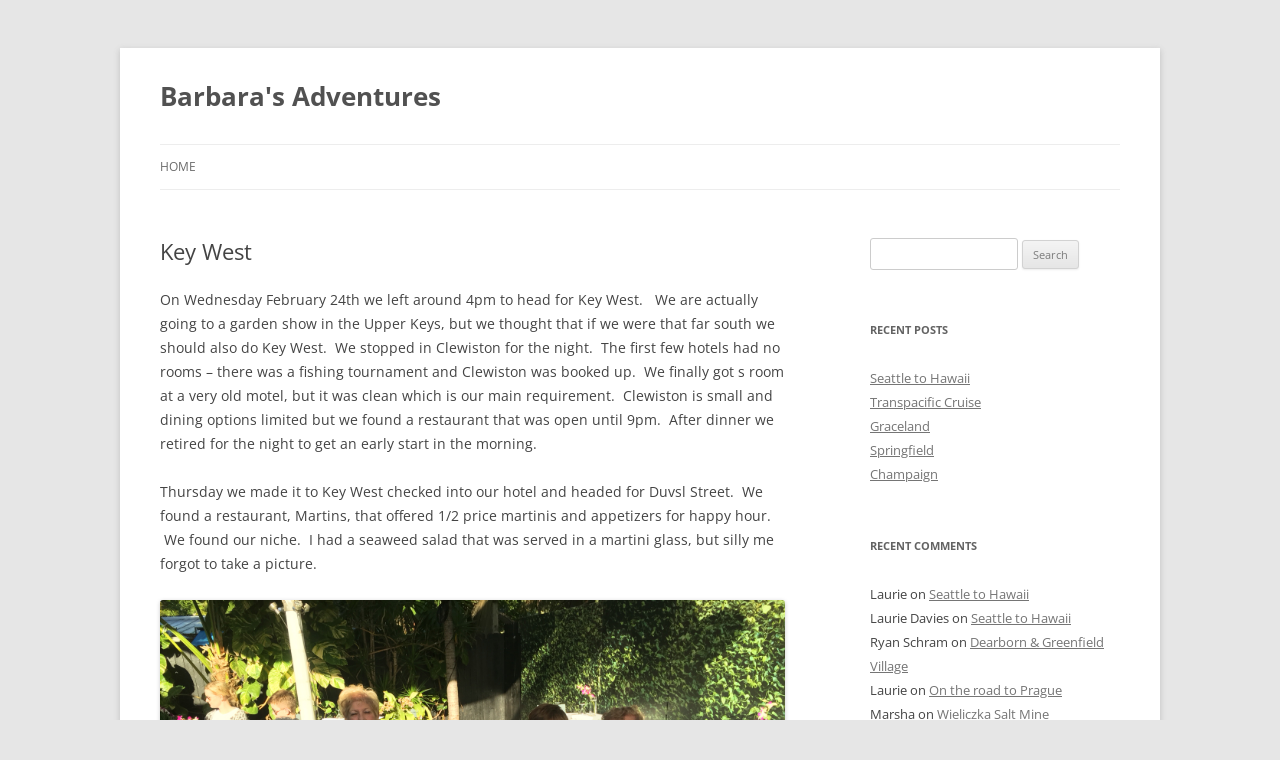

--- FILE ---
content_type: text/html; charset=UTF-8
request_url: https://barbarasadventures.com/key-west/
body_size: 11093
content:
<!DOCTYPE html>
<!--[if IE 7]>
<html class="ie ie7" lang="en-US" prefix="og: https://ogp.me/ns# fb: https://ogp.me/ns/fb# article: https://ogp.me/ns/article#">
<![endif]-->
<!--[if IE 8]>
<html class="ie ie8" lang="en-US" prefix="og: https://ogp.me/ns# fb: https://ogp.me/ns/fb# article: https://ogp.me/ns/article#">
<![endif]-->
<!--[if !(IE 7) & !(IE 8)]><!-->
<html lang="en-US" prefix="og: https://ogp.me/ns# fb: https://ogp.me/ns/fb# article: https://ogp.me/ns/article#">
<!--<![endif]-->
<head>
<meta charset="UTF-8" />
<meta name="viewport" content="width=device-width" />
<title>Key West | Barbara&#039;s Adventures</title>
<link rel="profile" href="https://gmpg.org/xfn/11" />
<link rel="pingback" href="https://barbarasadventures.com/xmlrpc.php">
<!--[if lt IE 9]>
<script src="https://barbarasadventures.com/wp-content/themes/twentytwelve/js/html5.js?ver=3.7.0" type="text/javascript"></script>
<![endif]-->


<meta name="wpsso-begin" content="wpsso structured data begin"/>
<!-- generator:1 --><meta name="generator" content="WPSSO Core 21.11.0/S"/>
<link rel="canonical" href="https://barbarasadventures.com/key-west/"/>
<link rel="shortlink" href="https://barbarasadventures.com/?p=2080"/>
<meta property="fb:app_id" content="966242223397117"/>
<meta property="og:type" content="article"/>
<meta property="og:url" content="https://barbarasadventures.com/key-west/"/>
<meta property="og:locale" content="en_US"/>
<meta property="og:site_name" content="Barbara&#039;s Adventures"/>
<meta property="og:title" content="Key West"/>
<meta property="og:description" content="On Wednesday February 24th we left around 4pm to head for Key West. &nbsp; We are actually going to a garden show in the Upper Keys, but we thought that if we were that far south we should also do Key West. &nbsp;We stopped in Clewiston for the night. &nbsp;The first few hotels had no rooms - there was a..."/>
<meta property="og:updated_time" content="2016-09-13T13:32:04+00:00"/>
<meta property="article:published_time" content="2016-02-27T11:12:30+00:00"/>
<meta property="article:modified_time" content="2016-09-13T13:32:04+00:00"/>
<meta name="twitter:domain" content="barbarasadventures.com"/>
<meta name="twitter:title" content="Key West"/>
<meta name="twitter:description" content="On Wednesday February 24th we left around 4pm to head for Key West. &nbsp; We are actually going to a garden show in the Upper Keys, but we thought that if we were that far south we should also do Key..."/>
<meta name="twitter:card" content="summary"/>
<meta name="twitter:label1" content="Written by"/>
<meta name="twitter:data1" content="Barbara"/>
<meta name="twitter:label2" content="Est. reading time"/>
<meta name="twitter:data2" content="1 minute"/>
<meta name="author" content="Barbara"/>
<meta name="description" content="On Wednesday February 24th we left around 4pm to head for Key West. &nbsp; We are actually going to a garden show in the Upper Keys, but we thought that if we were that far south we..."/>
<meta name="robots" content="follow, index, max-snippet:-1, max-image-preview:large, max-video-preview:-1"/>
<script type="application/ld+json" id="wpsso-schema-graph">{
    "@context": "https://schema.org",
    "@graph": [
        {
            "@id": "/key-west/#sso/blog-posting/2080",
            "@context": "https://schema.org",
            "@type": "BlogPosting",
            "mainEntityOfPage": "https://barbarasadventures.com/key-west/",
            "url": "https://barbarasadventures.com/key-west/",
            "sameAs": [
                "https://barbarasadventures.com/?p=2080"
            ],
            "name": "Key West",
            "description": "On Wednesday February 24th we left around 4pm to head for Key West. &nbsp; We are actually going to a garden show in the Upper Keys, but we thought that if we were that far south we should also do Key West. &nbsp;We stopped in Clewiston for the night. &nbsp;The first few hotels had no rooms - there was a...",
            "publisher": [
                {
                    "@id": "/#sso/organization/site/org-banner-url"
                }
            ],
            "headline": "Key West",
            "inLanguage": "en_US",
            "datePublished": "2016-02-27T11:12:30+00:00",
            "dateModified": "2016-09-13T13:32:04+00:00",
            "author": {
                "@id": "/741322a1e7da78df332c9fe3ed4fa904#sso/person"
            },
            "timeRequired": "PT1M"
        },
        {
            "@id": "/#sso/organization/site/org-banner-url",
            "@context": "https://schema.org",
            "@type": "Organization",
            "url": "https://barbarasadventures.com/",
            "name": "Barbara&#039;s Adventures"
        },
        {
            "@id": "/741322a1e7da78df332c9fe3ed4fa904#sso/person",
            "@context": "https://schema.org",
            "@type": "Person",
            "name": "Barbara",
            "givenName": "Barbara",
            "description": "Author archive page for Barbara."
        }
    ]
}</script>
<meta name="wpsso-end" content="wpsso structured data end"/>
<meta name="wpsso-cached" content="2025-12-23T19:45:05+00:00 for barbarasadventures.com"/>
<meta name="wpsso-added" content="2026-01-04T02:03:26+00:00 in 0.001074 secs (3.45 MB peak)"/>

<link rel="alternate" type="application/rss+xml" title="Barbara&#039;s Adventures &raquo; Feed" href="https://barbarasadventures.com/feed/" />
<link rel="alternate" type="application/rss+xml" title="Barbara&#039;s Adventures &raquo; Comments Feed" href="https://barbarasadventures.com/comments/feed/" />
<link rel="alternate" title="oEmbed (JSON)" type="application/json+oembed" href="https://barbarasadventures.com/wp-json/oembed/1.0/embed?url=https%3A%2F%2Fbarbarasadventures.com%2Fkey-west%2F" />
<link rel="alternate" title="oEmbed (XML)" type="text/xml+oembed" href="https://barbarasadventures.com/wp-json/oembed/1.0/embed?url=https%3A%2F%2Fbarbarasadventures.com%2Fkey-west%2F&#038;format=xml" />
		<!-- This site uses the Google Analytics by MonsterInsights plugin v9.11.0 - Using Analytics tracking - https://www.monsterinsights.com/ -->
							<script src="//www.googletagmanager.com/gtag/js?id=G-E2V0N3Q48H"  data-cfasync="false" data-wpfc-render="false" type="text/javascript" async></script>
			<script data-cfasync="false" data-wpfc-render="false" type="text/javascript">
				var mi_version = '9.11.0';
				var mi_track_user = true;
				var mi_no_track_reason = '';
								var MonsterInsightsDefaultLocations = {"page_location":"https:\/\/barbarasadventures.com\/key-west\/"};
								if ( typeof MonsterInsightsPrivacyGuardFilter === 'function' ) {
					var MonsterInsightsLocations = (typeof MonsterInsightsExcludeQuery === 'object') ? MonsterInsightsPrivacyGuardFilter( MonsterInsightsExcludeQuery ) : MonsterInsightsPrivacyGuardFilter( MonsterInsightsDefaultLocations );
				} else {
					var MonsterInsightsLocations = (typeof MonsterInsightsExcludeQuery === 'object') ? MonsterInsightsExcludeQuery : MonsterInsightsDefaultLocations;
				}

								var disableStrs = [
										'ga-disable-G-E2V0N3Q48H',
									];

				/* Function to detect opted out users */
				function __gtagTrackerIsOptedOut() {
					for (var index = 0; index < disableStrs.length; index++) {
						if (document.cookie.indexOf(disableStrs[index] + '=true') > -1) {
							return true;
						}
					}

					return false;
				}

				/* Disable tracking if the opt-out cookie exists. */
				if (__gtagTrackerIsOptedOut()) {
					for (var index = 0; index < disableStrs.length; index++) {
						window[disableStrs[index]] = true;
					}
				}

				/* Opt-out function */
				function __gtagTrackerOptout() {
					for (var index = 0; index < disableStrs.length; index++) {
						document.cookie = disableStrs[index] + '=true; expires=Thu, 31 Dec 2099 23:59:59 UTC; path=/';
						window[disableStrs[index]] = true;
					}
				}

				if ('undefined' === typeof gaOptout) {
					function gaOptout() {
						__gtagTrackerOptout();
					}
				}
								window.dataLayer = window.dataLayer || [];

				window.MonsterInsightsDualTracker = {
					helpers: {},
					trackers: {},
				};
				if (mi_track_user) {
					function __gtagDataLayer() {
						dataLayer.push(arguments);
					}

					function __gtagTracker(type, name, parameters) {
						if (!parameters) {
							parameters = {};
						}

						if (parameters.send_to) {
							__gtagDataLayer.apply(null, arguments);
							return;
						}

						if (type === 'event') {
														parameters.send_to = monsterinsights_frontend.v4_id;
							var hookName = name;
							if (typeof parameters['event_category'] !== 'undefined') {
								hookName = parameters['event_category'] + ':' + name;
							}

							if (typeof MonsterInsightsDualTracker.trackers[hookName] !== 'undefined') {
								MonsterInsightsDualTracker.trackers[hookName](parameters);
							} else {
								__gtagDataLayer('event', name, parameters);
							}
							
						} else {
							__gtagDataLayer.apply(null, arguments);
						}
					}

					__gtagTracker('js', new Date());
					__gtagTracker('set', {
						'developer_id.dZGIzZG': true,
											});
					if ( MonsterInsightsLocations.page_location ) {
						__gtagTracker('set', MonsterInsightsLocations);
					}
										__gtagTracker('config', 'G-E2V0N3Q48H', {"forceSSL":"true"} );
										window.gtag = __gtagTracker;										(function () {
						/* https://developers.google.com/analytics/devguides/collection/analyticsjs/ */
						/* ga and __gaTracker compatibility shim. */
						var noopfn = function () {
							return null;
						};
						var newtracker = function () {
							return new Tracker();
						};
						var Tracker = function () {
							return null;
						};
						var p = Tracker.prototype;
						p.get = noopfn;
						p.set = noopfn;
						p.send = function () {
							var args = Array.prototype.slice.call(arguments);
							args.unshift('send');
							__gaTracker.apply(null, args);
						};
						var __gaTracker = function () {
							var len = arguments.length;
							if (len === 0) {
								return;
							}
							var f = arguments[len - 1];
							if (typeof f !== 'object' || f === null || typeof f.hitCallback !== 'function') {
								if ('send' === arguments[0]) {
									var hitConverted, hitObject = false, action;
									if ('event' === arguments[1]) {
										if ('undefined' !== typeof arguments[3]) {
											hitObject = {
												'eventAction': arguments[3],
												'eventCategory': arguments[2],
												'eventLabel': arguments[4],
												'value': arguments[5] ? arguments[5] : 1,
											}
										}
									}
									if ('pageview' === arguments[1]) {
										if ('undefined' !== typeof arguments[2]) {
											hitObject = {
												'eventAction': 'page_view',
												'page_path': arguments[2],
											}
										}
									}
									if (typeof arguments[2] === 'object') {
										hitObject = arguments[2];
									}
									if (typeof arguments[5] === 'object') {
										Object.assign(hitObject, arguments[5]);
									}
									if ('undefined' !== typeof arguments[1].hitType) {
										hitObject = arguments[1];
										if ('pageview' === hitObject.hitType) {
											hitObject.eventAction = 'page_view';
										}
									}
									if (hitObject) {
										action = 'timing' === arguments[1].hitType ? 'timing_complete' : hitObject.eventAction;
										hitConverted = mapArgs(hitObject);
										__gtagTracker('event', action, hitConverted);
									}
								}
								return;
							}

							function mapArgs(args) {
								var arg, hit = {};
								var gaMap = {
									'eventCategory': 'event_category',
									'eventAction': 'event_action',
									'eventLabel': 'event_label',
									'eventValue': 'event_value',
									'nonInteraction': 'non_interaction',
									'timingCategory': 'event_category',
									'timingVar': 'name',
									'timingValue': 'value',
									'timingLabel': 'event_label',
									'page': 'page_path',
									'location': 'page_location',
									'title': 'page_title',
									'referrer' : 'page_referrer',
								};
								for (arg in args) {
																		if (!(!args.hasOwnProperty(arg) || !gaMap.hasOwnProperty(arg))) {
										hit[gaMap[arg]] = args[arg];
									} else {
										hit[arg] = args[arg];
									}
								}
								return hit;
							}

							try {
								f.hitCallback();
							} catch (ex) {
							}
						};
						__gaTracker.create = newtracker;
						__gaTracker.getByName = newtracker;
						__gaTracker.getAll = function () {
							return [];
						};
						__gaTracker.remove = noopfn;
						__gaTracker.loaded = true;
						window['__gaTracker'] = __gaTracker;
					})();
									} else {
										console.log("");
					(function () {
						function __gtagTracker() {
							return null;
						}

						window['__gtagTracker'] = __gtagTracker;
						window['gtag'] = __gtagTracker;
					})();
									}
			</script>
							<!-- / Google Analytics by MonsterInsights -->
		<style id='wp-img-auto-sizes-contain-inline-css' type='text/css'>
img:is([sizes=auto i],[sizes^="auto," i]){contain-intrinsic-size:3000px 1500px}
/*# sourceURL=wp-img-auto-sizes-contain-inline-css */
</style>
<style id='wp-emoji-styles-inline-css' type='text/css'>

	img.wp-smiley, img.emoji {
		display: inline !important;
		border: none !important;
		box-shadow: none !important;
		height: 1em !important;
		width: 1em !important;
		margin: 0 0.07em !important;
		vertical-align: -0.1em !important;
		background: none !important;
		padding: 0 !important;
	}
/*# sourceURL=wp-emoji-styles-inline-css */
</style>
<style id='wp-block-library-inline-css' type='text/css'>
:root{--wp-block-synced-color:#7a00df;--wp-block-synced-color--rgb:122,0,223;--wp-bound-block-color:var(--wp-block-synced-color);--wp-editor-canvas-background:#ddd;--wp-admin-theme-color:#007cba;--wp-admin-theme-color--rgb:0,124,186;--wp-admin-theme-color-darker-10:#006ba1;--wp-admin-theme-color-darker-10--rgb:0,107,160.5;--wp-admin-theme-color-darker-20:#005a87;--wp-admin-theme-color-darker-20--rgb:0,90,135;--wp-admin-border-width-focus:2px}@media (min-resolution:192dpi){:root{--wp-admin-border-width-focus:1.5px}}.wp-element-button{cursor:pointer}:root .has-very-light-gray-background-color{background-color:#eee}:root .has-very-dark-gray-background-color{background-color:#313131}:root .has-very-light-gray-color{color:#eee}:root .has-very-dark-gray-color{color:#313131}:root .has-vivid-green-cyan-to-vivid-cyan-blue-gradient-background{background:linear-gradient(135deg,#00d084,#0693e3)}:root .has-purple-crush-gradient-background{background:linear-gradient(135deg,#34e2e4,#4721fb 50%,#ab1dfe)}:root .has-hazy-dawn-gradient-background{background:linear-gradient(135deg,#faaca8,#dad0ec)}:root .has-subdued-olive-gradient-background{background:linear-gradient(135deg,#fafae1,#67a671)}:root .has-atomic-cream-gradient-background{background:linear-gradient(135deg,#fdd79a,#004a59)}:root .has-nightshade-gradient-background{background:linear-gradient(135deg,#330968,#31cdcf)}:root .has-midnight-gradient-background{background:linear-gradient(135deg,#020381,#2874fc)}:root{--wp--preset--font-size--normal:16px;--wp--preset--font-size--huge:42px}.has-regular-font-size{font-size:1em}.has-larger-font-size{font-size:2.625em}.has-normal-font-size{font-size:var(--wp--preset--font-size--normal)}.has-huge-font-size{font-size:var(--wp--preset--font-size--huge)}.has-text-align-center{text-align:center}.has-text-align-left{text-align:left}.has-text-align-right{text-align:right}.has-fit-text{white-space:nowrap!important}#end-resizable-editor-section{display:none}.aligncenter{clear:both}.items-justified-left{justify-content:flex-start}.items-justified-center{justify-content:center}.items-justified-right{justify-content:flex-end}.items-justified-space-between{justify-content:space-between}.screen-reader-text{border:0;clip-path:inset(50%);height:1px;margin:-1px;overflow:hidden;padding:0;position:absolute;width:1px;word-wrap:normal!important}.screen-reader-text:focus{background-color:#ddd;clip-path:none;color:#444;display:block;font-size:1em;height:auto;left:5px;line-height:normal;padding:15px 23px 14px;text-decoration:none;top:5px;width:auto;z-index:100000}html :where(.has-border-color){border-style:solid}html :where([style*=border-top-color]){border-top-style:solid}html :where([style*=border-right-color]){border-right-style:solid}html :where([style*=border-bottom-color]){border-bottom-style:solid}html :where([style*=border-left-color]){border-left-style:solid}html :where([style*=border-width]){border-style:solid}html :where([style*=border-top-width]){border-top-style:solid}html :where([style*=border-right-width]){border-right-style:solid}html :where([style*=border-bottom-width]){border-bottom-style:solid}html :where([style*=border-left-width]){border-left-style:solid}html :where(img[class*=wp-image-]){height:auto;max-width:100%}:where(figure){margin:0 0 1em}html :where(.is-position-sticky){--wp-admin--admin-bar--position-offset:var(--wp-admin--admin-bar--height,0px)}@media screen and (max-width:600px){html :where(.is-position-sticky){--wp-admin--admin-bar--position-offset:0px}}

/*# sourceURL=wp-block-library-inline-css */
</style><style id='global-styles-inline-css' type='text/css'>
:root{--wp--preset--aspect-ratio--square: 1;--wp--preset--aspect-ratio--4-3: 4/3;--wp--preset--aspect-ratio--3-4: 3/4;--wp--preset--aspect-ratio--3-2: 3/2;--wp--preset--aspect-ratio--2-3: 2/3;--wp--preset--aspect-ratio--16-9: 16/9;--wp--preset--aspect-ratio--9-16: 9/16;--wp--preset--color--black: #000000;--wp--preset--color--cyan-bluish-gray: #abb8c3;--wp--preset--color--white: #fff;--wp--preset--color--pale-pink: #f78da7;--wp--preset--color--vivid-red: #cf2e2e;--wp--preset--color--luminous-vivid-orange: #ff6900;--wp--preset--color--luminous-vivid-amber: #fcb900;--wp--preset--color--light-green-cyan: #7bdcb5;--wp--preset--color--vivid-green-cyan: #00d084;--wp--preset--color--pale-cyan-blue: #8ed1fc;--wp--preset--color--vivid-cyan-blue: #0693e3;--wp--preset--color--vivid-purple: #9b51e0;--wp--preset--color--blue: #21759b;--wp--preset--color--dark-gray: #444;--wp--preset--color--medium-gray: #9f9f9f;--wp--preset--color--light-gray: #e6e6e6;--wp--preset--gradient--vivid-cyan-blue-to-vivid-purple: linear-gradient(135deg,rgb(6,147,227) 0%,rgb(155,81,224) 100%);--wp--preset--gradient--light-green-cyan-to-vivid-green-cyan: linear-gradient(135deg,rgb(122,220,180) 0%,rgb(0,208,130) 100%);--wp--preset--gradient--luminous-vivid-amber-to-luminous-vivid-orange: linear-gradient(135deg,rgb(252,185,0) 0%,rgb(255,105,0) 100%);--wp--preset--gradient--luminous-vivid-orange-to-vivid-red: linear-gradient(135deg,rgb(255,105,0) 0%,rgb(207,46,46) 100%);--wp--preset--gradient--very-light-gray-to-cyan-bluish-gray: linear-gradient(135deg,rgb(238,238,238) 0%,rgb(169,184,195) 100%);--wp--preset--gradient--cool-to-warm-spectrum: linear-gradient(135deg,rgb(74,234,220) 0%,rgb(151,120,209) 20%,rgb(207,42,186) 40%,rgb(238,44,130) 60%,rgb(251,105,98) 80%,rgb(254,248,76) 100%);--wp--preset--gradient--blush-light-purple: linear-gradient(135deg,rgb(255,206,236) 0%,rgb(152,150,240) 100%);--wp--preset--gradient--blush-bordeaux: linear-gradient(135deg,rgb(254,205,165) 0%,rgb(254,45,45) 50%,rgb(107,0,62) 100%);--wp--preset--gradient--luminous-dusk: linear-gradient(135deg,rgb(255,203,112) 0%,rgb(199,81,192) 50%,rgb(65,88,208) 100%);--wp--preset--gradient--pale-ocean: linear-gradient(135deg,rgb(255,245,203) 0%,rgb(182,227,212) 50%,rgb(51,167,181) 100%);--wp--preset--gradient--electric-grass: linear-gradient(135deg,rgb(202,248,128) 0%,rgb(113,206,126) 100%);--wp--preset--gradient--midnight: linear-gradient(135deg,rgb(2,3,129) 0%,rgb(40,116,252) 100%);--wp--preset--font-size--small: 13px;--wp--preset--font-size--medium: 20px;--wp--preset--font-size--large: 36px;--wp--preset--font-size--x-large: 42px;--wp--preset--spacing--20: 0.44rem;--wp--preset--spacing--30: 0.67rem;--wp--preset--spacing--40: 1rem;--wp--preset--spacing--50: 1.5rem;--wp--preset--spacing--60: 2.25rem;--wp--preset--spacing--70: 3.38rem;--wp--preset--spacing--80: 5.06rem;--wp--preset--shadow--natural: 6px 6px 9px rgba(0, 0, 0, 0.2);--wp--preset--shadow--deep: 12px 12px 50px rgba(0, 0, 0, 0.4);--wp--preset--shadow--sharp: 6px 6px 0px rgba(0, 0, 0, 0.2);--wp--preset--shadow--outlined: 6px 6px 0px -3px rgb(255, 255, 255), 6px 6px rgb(0, 0, 0);--wp--preset--shadow--crisp: 6px 6px 0px rgb(0, 0, 0);}:where(.is-layout-flex){gap: 0.5em;}:where(.is-layout-grid){gap: 0.5em;}body .is-layout-flex{display: flex;}.is-layout-flex{flex-wrap: wrap;align-items: center;}.is-layout-flex > :is(*, div){margin: 0;}body .is-layout-grid{display: grid;}.is-layout-grid > :is(*, div){margin: 0;}:where(.wp-block-columns.is-layout-flex){gap: 2em;}:where(.wp-block-columns.is-layout-grid){gap: 2em;}:where(.wp-block-post-template.is-layout-flex){gap: 1.25em;}:where(.wp-block-post-template.is-layout-grid){gap: 1.25em;}.has-black-color{color: var(--wp--preset--color--black) !important;}.has-cyan-bluish-gray-color{color: var(--wp--preset--color--cyan-bluish-gray) !important;}.has-white-color{color: var(--wp--preset--color--white) !important;}.has-pale-pink-color{color: var(--wp--preset--color--pale-pink) !important;}.has-vivid-red-color{color: var(--wp--preset--color--vivid-red) !important;}.has-luminous-vivid-orange-color{color: var(--wp--preset--color--luminous-vivid-orange) !important;}.has-luminous-vivid-amber-color{color: var(--wp--preset--color--luminous-vivid-amber) !important;}.has-light-green-cyan-color{color: var(--wp--preset--color--light-green-cyan) !important;}.has-vivid-green-cyan-color{color: var(--wp--preset--color--vivid-green-cyan) !important;}.has-pale-cyan-blue-color{color: var(--wp--preset--color--pale-cyan-blue) !important;}.has-vivid-cyan-blue-color{color: var(--wp--preset--color--vivid-cyan-blue) !important;}.has-vivid-purple-color{color: var(--wp--preset--color--vivid-purple) !important;}.has-black-background-color{background-color: var(--wp--preset--color--black) !important;}.has-cyan-bluish-gray-background-color{background-color: var(--wp--preset--color--cyan-bluish-gray) !important;}.has-white-background-color{background-color: var(--wp--preset--color--white) !important;}.has-pale-pink-background-color{background-color: var(--wp--preset--color--pale-pink) !important;}.has-vivid-red-background-color{background-color: var(--wp--preset--color--vivid-red) !important;}.has-luminous-vivid-orange-background-color{background-color: var(--wp--preset--color--luminous-vivid-orange) !important;}.has-luminous-vivid-amber-background-color{background-color: var(--wp--preset--color--luminous-vivid-amber) !important;}.has-light-green-cyan-background-color{background-color: var(--wp--preset--color--light-green-cyan) !important;}.has-vivid-green-cyan-background-color{background-color: var(--wp--preset--color--vivid-green-cyan) !important;}.has-pale-cyan-blue-background-color{background-color: var(--wp--preset--color--pale-cyan-blue) !important;}.has-vivid-cyan-blue-background-color{background-color: var(--wp--preset--color--vivid-cyan-blue) !important;}.has-vivid-purple-background-color{background-color: var(--wp--preset--color--vivid-purple) !important;}.has-black-border-color{border-color: var(--wp--preset--color--black) !important;}.has-cyan-bluish-gray-border-color{border-color: var(--wp--preset--color--cyan-bluish-gray) !important;}.has-white-border-color{border-color: var(--wp--preset--color--white) !important;}.has-pale-pink-border-color{border-color: var(--wp--preset--color--pale-pink) !important;}.has-vivid-red-border-color{border-color: var(--wp--preset--color--vivid-red) !important;}.has-luminous-vivid-orange-border-color{border-color: var(--wp--preset--color--luminous-vivid-orange) !important;}.has-luminous-vivid-amber-border-color{border-color: var(--wp--preset--color--luminous-vivid-amber) !important;}.has-light-green-cyan-border-color{border-color: var(--wp--preset--color--light-green-cyan) !important;}.has-vivid-green-cyan-border-color{border-color: var(--wp--preset--color--vivid-green-cyan) !important;}.has-pale-cyan-blue-border-color{border-color: var(--wp--preset--color--pale-cyan-blue) !important;}.has-vivid-cyan-blue-border-color{border-color: var(--wp--preset--color--vivid-cyan-blue) !important;}.has-vivid-purple-border-color{border-color: var(--wp--preset--color--vivid-purple) !important;}.has-vivid-cyan-blue-to-vivid-purple-gradient-background{background: var(--wp--preset--gradient--vivid-cyan-blue-to-vivid-purple) !important;}.has-light-green-cyan-to-vivid-green-cyan-gradient-background{background: var(--wp--preset--gradient--light-green-cyan-to-vivid-green-cyan) !important;}.has-luminous-vivid-amber-to-luminous-vivid-orange-gradient-background{background: var(--wp--preset--gradient--luminous-vivid-amber-to-luminous-vivid-orange) !important;}.has-luminous-vivid-orange-to-vivid-red-gradient-background{background: var(--wp--preset--gradient--luminous-vivid-orange-to-vivid-red) !important;}.has-very-light-gray-to-cyan-bluish-gray-gradient-background{background: var(--wp--preset--gradient--very-light-gray-to-cyan-bluish-gray) !important;}.has-cool-to-warm-spectrum-gradient-background{background: var(--wp--preset--gradient--cool-to-warm-spectrum) !important;}.has-blush-light-purple-gradient-background{background: var(--wp--preset--gradient--blush-light-purple) !important;}.has-blush-bordeaux-gradient-background{background: var(--wp--preset--gradient--blush-bordeaux) !important;}.has-luminous-dusk-gradient-background{background: var(--wp--preset--gradient--luminous-dusk) !important;}.has-pale-ocean-gradient-background{background: var(--wp--preset--gradient--pale-ocean) !important;}.has-electric-grass-gradient-background{background: var(--wp--preset--gradient--electric-grass) !important;}.has-midnight-gradient-background{background: var(--wp--preset--gradient--midnight) !important;}.has-small-font-size{font-size: var(--wp--preset--font-size--small) !important;}.has-medium-font-size{font-size: var(--wp--preset--font-size--medium) !important;}.has-large-font-size{font-size: var(--wp--preset--font-size--large) !important;}.has-x-large-font-size{font-size: var(--wp--preset--font-size--x-large) !important;}
/*# sourceURL=global-styles-inline-css */
</style>

<style id='classic-theme-styles-inline-css' type='text/css'>
/*! This file is auto-generated */
.wp-block-button__link{color:#fff;background-color:#32373c;border-radius:9999px;box-shadow:none;text-decoration:none;padding:calc(.667em + 2px) calc(1.333em + 2px);font-size:1.125em}.wp-block-file__button{background:#32373c;color:#fff;text-decoration:none}
/*# sourceURL=/wp-includes/css/classic-themes.min.css */
</style>
<link rel='stylesheet' id='twentytwelve-fonts-css' href='https://barbarasadventures.com/wp-content/themes/twentytwelve/fonts/font-open-sans.css?ver=20230328' type='text/css' media='all' />
<link rel='stylesheet' id='twentytwelve-style-css' href='https://barbarasadventures.com/wp-content/themes/twentytwelve/style.css?ver=20230328' type='text/css' media='all' />
<link rel='stylesheet' id='twentytwelve-block-style-css' href='https://barbarasadventures.com/wp-content/themes/twentytwelve/css/blocks.css?ver=20230213' type='text/css' media='all' />
<script type="text/javascript" src="https://barbarasadventures.com/wp-content/plugins/google-analytics-for-wordpress/assets/js/frontend-gtag.min.js?ver=9.11.0" id="monsterinsights-frontend-script-js" async="async" data-wp-strategy="async"></script>
<script data-cfasync="false" data-wpfc-render="false" type="text/javascript" id='monsterinsights-frontend-script-js-extra'>/* <![CDATA[ */
var monsterinsights_frontend = {"js_events_tracking":"true","download_extensions":"doc,pdf,ppt,zip,xls,docx,pptx,xlsx","inbound_paths":"[]","home_url":"https:\/\/barbarasadventures.com","hash_tracking":"false","v4_id":"G-E2V0N3Q48H"};/* ]]> */
</script>
<script type="text/javascript" src="https://barbarasadventures.com/wp-includes/js/jquery/jquery.min.js?ver=3.7.1" id="jquery-core-js"></script>
<script type="text/javascript" src="https://barbarasadventures.com/wp-includes/js/jquery/jquery-migrate.min.js?ver=3.4.1" id="jquery-migrate-js"></script>
<link rel="https://api.w.org/" href="https://barbarasadventures.com/wp-json/" /><link rel="alternate" title="JSON" type="application/json" href="https://barbarasadventures.com/wp-json/wp/v2/posts/2080" /><link rel="EditURI" type="application/rsd+xml" title="RSD" href="https://barbarasadventures.com/xmlrpc.php?rsd" />
<meta name="generator" content="WordPress 6.9" />
<style type="text/css">.recentcomments a{display:inline !important;padding:0 !important;margin:0 !important;}</style></head>

<body class="wp-singular post-template-default single single-post postid-2080 single-format-standard wp-embed-responsive wp-theme-twentytwelve custom-font-enabled single-author wpsso-post-2080-type-post">
<div id="page" class="hfeed site">
	<header id="masthead" class="site-header">
		<hgroup>
			<h1 class="site-title"><a href="https://barbarasadventures.com/" rel="home">Barbara&#039;s Adventures</a></h1>
			<h2 class="site-description"></h2>
		</hgroup>

		<nav id="site-navigation" class="main-navigation">
			<button class="menu-toggle">Menu</button>
			<a class="assistive-text" href="#content">Skip to content</a>
			<div class="nav-menu"><ul>
<li ><a href="https://barbarasadventures.com/">Home</a></li></ul></div>
		</nav><!-- #site-navigation -->

			</header><!-- #masthead -->

	<div id="main" class="wrapper">

	<div id="primary" class="site-content">
		<div id="content" role="main">

			
				
	<article id="post-2080" class="post-2080 post type-post status-publish format-standard hentry category-florida">
				<header class="entry-header">
			
						<h1 class="entry-title">Key West</h1>
								</header><!-- .entry-header -->

				<div class="entry-content">
			<p>On Wednesday February 24th we left around 4pm to head for Key West. &nbsp; We are actually going to a garden show in the Upper Keys, but we thought that if we were that far south we should also do Key West. &nbsp;We stopped in Clewiston for the night. &nbsp;The first few hotels had no rooms &#8211; there was a fishing tournament and Clewiston was booked up. &nbsp;We finally got s room at a very old motel, but it was clean which is our main requirement. &nbsp;Clewiston is small and dining options limited but we found a restaurant that was open until 9pm. &nbsp;After dinner we retired for the night to get an early start in the morning.</p>
<p>Thursday we made it to Key West checked into our hotel and headed for Duvsl Street. &nbsp;We found a restaurant, Martins, that offered 1/2 price martinis and appetizers for happy hour. &nbsp;We found our niche. &nbsp;I had a seaweed salad that was served in a martini glass, but silly me forgot to take a picture.&nbsp;</p>
<p><a href="https://barbarasadventures.com/wp-content/uploads/2016/02/img_0698.jpg"><img decoding="async" src="https://barbarasadventures.com/wp-content/uploads/2016/02/img_0698.jpg" alt=""></a>&nbsp;We walked the length of Duval street before catching to shuttle back to the hotel.</p>
					</div><!-- .entry-content -->
		
		<footer class="entry-meta">
			This entry was posted in <a href="https://barbarasadventures.com/category/united-states/florida/" rel="category tag">Florida</a> on <a href="https://barbarasadventures.com/key-west/" title="6:12 AM" rel="bookmark"><time class="entry-date" datetime="2016-02-27T06:12:30-05:00">February 27, 2016</time></a><span class="by-author"> by <span class="author vcard"><a class="url fn n" href="https://barbarasadventures.com/author/barbaraf/" title="View all posts by Barbara" rel="author">Barbara</a></span></span>.								</footer><!-- .entry-meta -->
	</article><!-- #post -->

				<nav class="nav-single">
					<h3 class="assistive-text">Post navigation</h3>
					<span class="nav-previous"><a href="https://barbarasadventures.com/on-board-grand-cayman/" rel="prev"><span class="meta-nav">&larr;</span> On Board &#038;Grand Cayman</a></span>
					<span class="nav-next"><a href="https://barbarasadventures.com/key-west-2/" rel="next">Key West <span class="meta-nav">&rarr;</span></a></span>
				</nav><!-- .nav-single -->

				
<div id="comments" class="comments-area">

	
	
	
</div><!-- #comments .comments-area -->

			
		</div><!-- #content -->
	</div><!-- #primary -->


			<div id="secondary" class="widget-area" role="complementary">
			<aside id="search-2" class="widget widget_search"><form role="search" method="get" id="searchform" class="searchform" action="https://barbarasadventures.com/">
				<div>
					<label class="screen-reader-text" for="s">Search for:</label>
					<input type="text" value="" name="s" id="s" />
					<input type="submit" id="searchsubmit" value="Search" />
				</div>
			</form></aside>
		<aside id="recent-posts-2" class="widget widget_recent_entries">
		<h3 class="widget-title">Recent Posts</h3>
		<ul>
											<li>
					<a href="https://barbarasadventures.com/seattle-to-hawaii/">Seattle to Hawaii</a>
									</li>
											<li>
					<a href="https://barbarasadventures.com/transpacific-cruise/">Transpacific Cruise</a>
									</li>
											<li>
					<a href="https://barbarasadventures.com/graceland/">Graceland</a>
									</li>
											<li>
					<a href="https://barbarasadventures.com/springfield/">Springfield</a>
									</li>
											<li>
					<a href="https://barbarasadventures.com/champaign/">Champaign</a>
									</li>
					</ul>

		</aside><aside id="recent-comments-2" class="widget widget_recent_comments"><h3 class="widget-title">Recent Comments</h3><ul id="recentcomments"><li class="recentcomments"><span class="comment-author-link">Laurie</span> on <a href="https://barbarasadventures.com/seattle-to-hawaii/#comment-428">Seattle to Hawaii</a></li><li class="recentcomments"><span class="comment-author-link">Laurie Davies</span> on <a href="https://barbarasadventures.com/seattle-to-hawaii/#comment-427">Seattle to Hawaii</a></li><li class="recentcomments"><span class="comment-author-link">Ryan Schram</span> on <a href="https://barbarasadventures.com/dearborn-greenfield-village/#comment-411">Dearborn &#038; Greenfield Village</a></li><li class="recentcomments"><span class="comment-author-link">Laurie</span> on <a href="https://barbarasadventures.com/on-the-road-to-prague/#comment-384">On the road to Prague</a></li><li class="recentcomments"><span class="comment-author-link">Marsha</span> on <a href="https://barbarasadventures.com/wieliczka-salt-mine/#comment-383">Wieliczka Salt Mine</a></li></ul></aside><aside id="archives-2" class="widget widget_archive"><h3 class="widget-title">Archives</h3>
			<ul>
					<li><a href='https://barbarasadventures.com/2018/10/'>October 2018</a></li>
	<li><a href='https://barbarasadventures.com/2018/09/'>September 2018</a></li>
	<li><a href='https://barbarasadventures.com/2018/08/'>August 2018</a></li>
	<li><a href='https://barbarasadventures.com/2017/12/'>December 2017</a></li>
	<li><a href='https://barbarasadventures.com/2016/09/'>September 2016</a></li>
	<li><a href='https://barbarasadventures.com/2016/03/'>March 2016</a></li>
	<li><a href='https://barbarasadventures.com/2016/02/'>February 2016</a></li>
	<li><a href='https://barbarasadventures.com/2016/01/'>January 2016</a></li>
	<li><a href='https://barbarasadventures.com/2015/05/'>May 2015</a></li>
	<li><a href='https://barbarasadventures.com/2015/04/'>April 2015</a></li>
	<li><a href='https://barbarasadventures.com/2015/03/'>March 2015</a></li>
	<li><a href='https://barbarasadventures.com/2014/04/'>April 2014</a></li>
	<li><a href='https://barbarasadventures.com/2014/03/'>March 2014</a></li>
	<li><a href='https://barbarasadventures.com/2013/10/'>October 2013</a></li>
	<li><a href='https://barbarasadventures.com/2013/09/'>September 2013</a></li>
	<li><a href='https://barbarasadventures.com/2013/08/'>August 2013</a></li>
	<li><a href='https://barbarasadventures.com/2013/07/'>July 2013</a></li>
	<li><a href='https://barbarasadventures.com/2013/06/'>June 2013</a></li>
			</ul>

			</aside><aside id="categories-2" class="widget widget_categories"><h3 class="widget-title">Categories</h3>
			<ul>
					<li class="cat-item cat-item-11"><a href="https://barbarasadventures.com/category/austria/">Austria</a>
</li>
	<li class="cat-item cat-item-4"><a href="https://barbarasadventures.com/category/belgium/">Belgium</a>
</li>
	<li class="cat-item cat-item-15"><a href="https://barbarasadventures.com/category/bulgaria/">Bulgaria</a>
</li>
	<li class="cat-item cat-item-18"><a href="https://barbarasadventures.com/category/croatia/">Croatia</a>
</li>
	<li class="cat-item cat-item-9"><a href="https://barbarasadventures.com/category/czech-republic/">Czech Republic</a>
</li>
	<li class="cat-item cat-item-19"><a href="https://barbarasadventures.com/category/england/">England</a>
</li>
	<li class="cat-item cat-item-30"><a href="https://barbarasadventures.com/category/united-states/florida/">Florida</a>
</li>
	<li class="cat-item cat-item-2"><a href="https://barbarasadventures.com/category/france/">France</a>
</li>
	<li class="cat-item cat-item-24"><a href="https://barbarasadventures.com/category/united-states/georgia/">Georgia</a>
</li>
	<li class="cat-item cat-item-5"><a href="https://barbarasadventures.com/category/germany/">Germany</a>
</li>
	<li class="cat-item cat-item-16"><a href="https://barbarasadventures.com/category/greece/">Greece</a>
</li>
	<li class="cat-item cat-item-34"><a href="https://barbarasadventures.com/category/united-states/hawaii/">Hawaii</a>
</li>
	<li class="cat-item cat-item-12"><a href="https://barbarasadventures.com/category/hungary/">Hungary</a>
</li>
	<li class="cat-item cat-item-37"><a href="https://barbarasadventures.com/category/united-states/illinois/">Illinois</a>
</li>
	<li class="cat-item cat-item-20"><a href="https://barbarasadventures.com/category/ireland/">Ireland</a>
</li>
	<li class="cat-item cat-item-7"><a href="https://barbarasadventures.com/category/italy/">Italy</a>
</li>
	<li class="cat-item cat-item-23"><a href="https://barbarasadventures.com/category/japan/">Japan</a>
</li>
	<li class="cat-item cat-item-33"><a href="https://barbarasadventures.com/category/united-states/kentucky/">Kentucky</a>
</li>
	<li class="cat-item cat-item-39"><a href="https://barbarasadventures.com/category/united-states/michigan/">Michigan</a>
</li>
	<li class="cat-item cat-item-22"><a href="https://barbarasadventures.com/category/netherlands/">Netherlands</a>
</li>
	<li class="cat-item cat-item-32"><a href="https://barbarasadventures.com/category/united-states/nevada/">Nevada</a>
</li>
	<li class="cat-item cat-item-26"><a href="https://barbarasadventures.com/category/united-states/north-carolina/">North Carolina</a>
</li>
	<li class="cat-item cat-item-8"><a href="https://barbarasadventures.com/category/poland/">Poland</a>
</li>
	<li class="cat-item cat-item-14"><a href="https://barbarasadventures.com/category/romania/">Romania</a>
</li>
	<li class="cat-item cat-item-21"><a href="https://barbarasadventures.com/category/scotland/">Scotland</a>
</li>
	<li class="cat-item cat-item-13"><a href="https://barbarasadventures.com/category/serbia/">Serbia</a>
</li>
	<li class="cat-item cat-item-10"><a href="https://barbarasadventures.com/category/slovakia/">Slovakia</a>
</li>
	<li class="cat-item cat-item-17"><a href="https://barbarasadventures.com/category/slovenia/">Slovenia</a>
</li>
	<li class="cat-item cat-item-25"><a href="https://barbarasadventures.com/category/united-states/south-carolina/">South Carolina</a>
</li>
	<li class="cat-item cat-item-6"><a href="https://barbarasadventures.com/category/switzerland/">Switzerland</a>
</li>
	<li class="cat-item cat-item-36"><a href="https://barbarasadventures.com/category/united-states/tennessee/">Tennessee</a>
</li>
	<li class="cat-item cat-item-31"><a href="https://barbarasadventures.com/category/turkey/">Turkey</a>
</li>
	<li class="cat-item cat-item-1"><a href="https://barbarasadventures.com/category/uncategorized/">Uncategorized</a>
</li>
	<li class="cat-item cat-item-28"><a href="https://barbarasadventures.com/category/united-states/virginia/">Virginia</a>
</li>
	<li class="cat-item cat-item-35"><a href="https://barbarasadventures.com/category/united-states/washington/">Washington</a>
</li>
	<li class="cat-item cat-item-29"><a href="https://barbarasadventures.com/category/united-states/washington-dc/">Washington DC</a>
</li>
	<li class="cat-item cat-item-38"><a href="https://barbarasadventures.com/category/united-states/wisconsin/">Wisconsin</a>
</li>
			</ul>

			</aside><aside id="meta-2" class="widget widget_meta"><h3 class="widget-title">Meta</h3>
		<ul>
						<li><a href="https://barbarasadventures.com/wp-login.php">Log in</a></li>
			<li><a href="https://barbarasadventures.com/feed/">Entries feed</a></li>
			<li><a href="https://barbarasadventures.com/comments/feed/">Comments feed</a></li>

			<li><a href="https://wordpress.org/">WordPress.org</a></li>
		</ul>

		</aside>		</div><!-- #secondary -->
		</div><!-- #main .wrapper -->
	<footer id="colophon" role="contentinfo">
		<div class="site-info">
									<a href="https://wordpress.org/" class="imprint" title="Semantic Personal Publishing Platform">
				Proudly powered by WordPress			</a>
		</div><!-- .site-info -->
	</footer><!-- #colophon -->
</div><!-- #page -->

<script type="speculationrules">
{"prefetch":[{"source":"document","where":{"and":[{"href_matches":"/*"},{"not":{"href_matches":["/wp-*.php","/wp-admin/*","/wp-content/uploads/*","/wp-content/*","/wp-content/plugins/*","/wp-content/themes/twentytwelve/*","/*\\?(.+)"]}},{"not":{"selector_matches":"a[rel~=\"nofollow\"]"}},{"not":{"selector_matches":".no-prefetch, .no-prefetch a"}}]},"eagerness":"conservative"}]}
</script>
<script type="text/javascript" src="https://barbarasadventures.com/wp-content/themes/twentytwelve/js/navigation.js?ver=20141205" id="twentytwelve-navigation-js"></script>
<script id="wp-emoji-settings" type="application/json">
{"baseUrl":"https://s.w.org/images/core/emoji/17.0.2/72x72/","ext":".png","svgUrl":"https://s.w.org/images/core/emoji/17.0.2/svg/","svgExt":".svg","source":{"concatemoji":"https://barbarasadventures.com/wp-includes/js/wp-emoji-release.min.js?ver=6.9"}}
</script>
<script type="module">
/* <![CDATA[ */
/*! This file is auto-generated */
const a=JSON.parse(document.getElementById("wp-emoji-settings").textContent),o=(window._wpemojiSettings=a,"wpEmojiSettingsSupports"),s=["flag","emoji"];function i(e){try{var t={supportTests:e,timestamp:(new Date).valueOf()};sessionStorage.setItem(o,JSON.stringify(t))}catch(e){}}function c(e,t,n){e.clearRect(0,0,e.canvas.width,e.canvas.height),e.fillText(t,0,0);t=new Uint32Array(e.getImageData(0,0,e.canvas.width,e.canvas.height).data);e.clearRect(0,0,e.canvas.width,e.canvas.height),e.fillText(n,0,0);const a=new Uint32Array(e.getImageData(0,0,e.canvas.width,e.canvas.height).data);return t.every((e,t)=>e===a[t])}function p(e,t){e.clearRect(0,0,e.canvas.width,e.canvas.height),e.fillText(t,0,0);var n=e.getImageData(16,16,1,1);for(let e=0;e<n.data.length;e++)if(0!==n.data[e])return!1;return!0}function u(e,t,n,a){switch(t){case"flag":return n(e,"\ud83c\udff3\ufe0f\u200d\u26a7\ufe0f","\ud83c\udff3\ufe0f\u200b\u26a7\ufe0f")?!1:!n(e,"\ud83c\udde8\ud83c\uddf6","\ud83c\udde8\u200b\ud83c\uddf6")&&!n(e,"\ud83c\udff4\udb40\udc67\udb40\udc62\udb40\udc65\udb40\udc6e\udb40\udc67\udb40\udc7f","\ud83c\udff4\u200b\udb40\udc67\u200b\udb40\udc62\u200b\udb40\udc65\u200b\udb40\udc6e\u200b\udb40\udc67\u200b\udb40\udc7f");case"emoji":return!a(e,"\ud83e\u1fac8")}return!1}function f(e,t,n,a){let r;const o=(r="undefined"!=typeof WorkerGlobalScope&&self instanceof WorkerGlobalScope?new OffscreenCanvas(300,150):document.createElement("canvas")).getContext("2d",{willReadFrequently:!0}),s=(o.textBaseline="top",o.font="600 32px Arial",{});return e.forEach(e=>{s[e]=t(o,e,n,a)}),s}function r(e){var t=document.createElement("script");t.src=e,t.defer=!0,document.head.appendChild(t)}a.supports={everything:!0,everythingExceptFlag:!0},new Promise(t=>{let n=function(){try{var e=JSON.parse(sessionStorage.getItem(o));if("object"==typeof e&&"number"==typeof e.timestamp&&(new Date).valueOf()<e.timestamp+604800&&"object"==typeof e.supportTests)return e.supportTests}catch(e){}return null}();if(!n){if("undefined"!=typeof Worker&&"undefined"!=typeof OffscreenCanvas&&"undefined"!=typeof URL&&URL.createObjectURL&&"undefined"!=typeof Blob)try{var e="postMessage("+f.toString()+"("+[JSON.stringify(s),u.toString(),c.toString(),p.toString()].join(",")+"));",a=new Blob([e],{type:"text/javascript"});const r=new Worker(URL.createObjectURL(a),{name:"wpTestEmojiSupports"});return void(r.onmessage=e=>{i(n=e.data),r.terminate(),t(n)})}catch(e){}i(n=f(s,u,c,p))}t(n)}).then(e=>{for(const n in e)a.supports[n]=e[n],a.supports.everything=a.supports.everything&&a.supports[n],"flag"!==n&&(a.supports.everythingExceptFlag=a.supports.everythingExceptFlag&&a.supports[n]);var t;a.supports.everythingExceptFlag=a.supports.everythingExceptFlag&&!a.supports.flag,a.supports.everything||((t=a.source||{}).concatemoji?r(t.concatemoji):t.wpemoji&&t.twemoji&&(r(t.twemoji),r(t.wpemoji)))});
//# sourceURL=https://barbarasadventures.com/wp-includes/js/wp-emoji-loader.min.js
/* ]]> */
</script>
</body>
</html>
